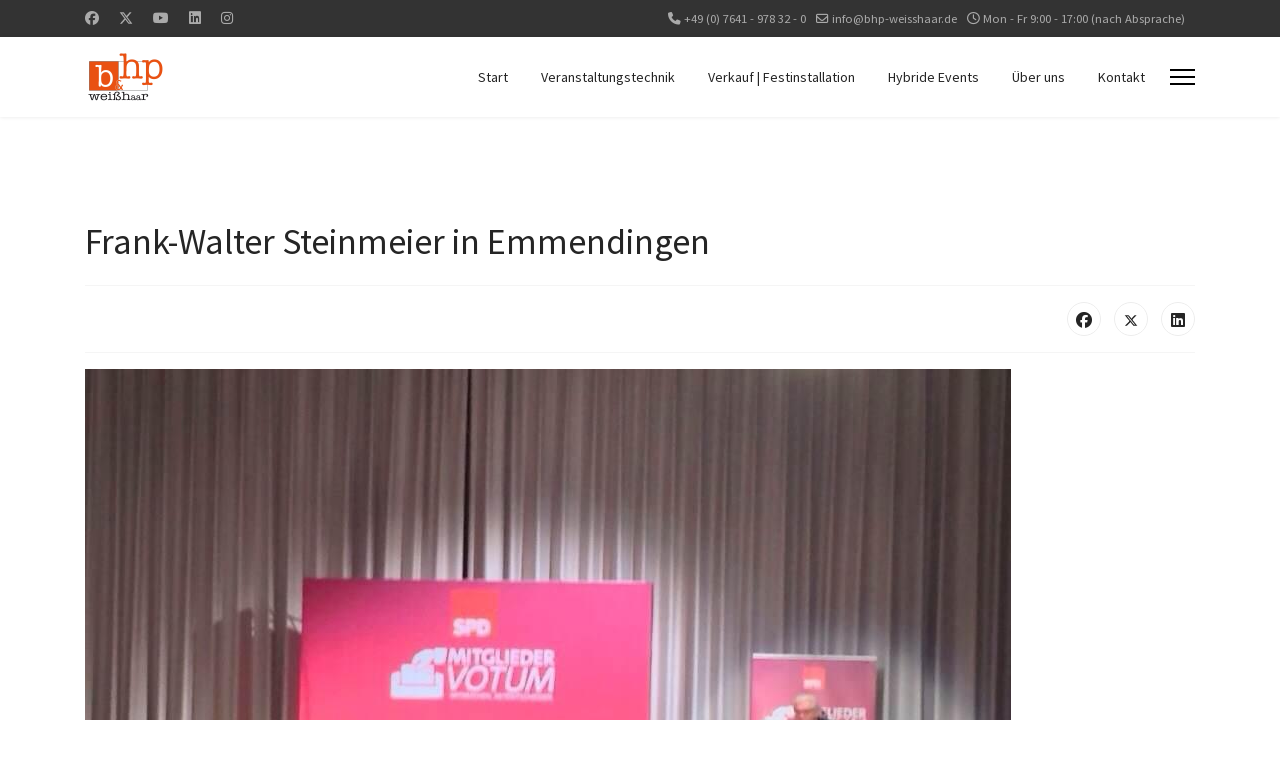

--- FILE ---
content_type: text/html; charset=utf-8
request_url: https://www.bhp-weisshaar.de/news/261-frank-walter-steinmeier-in-emmendingen.html
body_size: 11539
content:

<!doctype html>
<html lang="de-de" dir="ltr">
	<head>
		
		<meta name="viewport" content="width=device-width, initial-scale=1, shrink-to-fit=no">
		<meta charset="utf-8">
	<meta name="description" content="Frank-Walter Steinmeier in Emmendingen - ">
	<meta name="generator" content="Joomla! - Open Source Content Management">
	<title>Frank-Walter Steinmeier in Emmendingen</title>
	<link href="/images/favicon.png" rel="icon" type="image/png">
<link href="/media/vendor/joomla-custom-elements/css/joomla-alert.min.css?0.4.1" rel="stylesheet">
	<link href="/plugins/system/gdpr/assets/css/cookieconsent.min.css?4cba11" rel="stylesheet">
	<link href="/templates/shaper_helixultimate/css/bootstrap.min.css" rel="stylesheet">
	<link href="/plugins/system/helixultimate/assets/css/chosen.css" rel="stylesheet">
	<link href="/plugins/system/helixultimate/assets/css/system-j4.min.css" rel="stylesheet">
	<link href="/media/system/css/joomla-fontawesome.min.css?4cba11" rel="stylesheet">
	<link href="/templates/shaper_helixultimate/css/template.css" rel="stylesheet">
	<link href="/templates/shaper_helixultimate/css/presets/preset6.css" rel="stylesheet">
	<link href="/templates/shaper_helixultimate/css/custom.css" rel="stylesheet">
	<link href="/components/com_sppagebuilder/assets/css/dynamic-content.css?3e7e96fad5e237fb2d5a081c6cb11212" rel="stylesheet">
	<link href="/components/com_sppagebuilder/assets/css/font-awesome-6.min.css?3e7e96fad5e237fb2d5a081c6cb11212" rel="stylesheet">
	<link href="/components/com_sppagebuilder/assets/css/font-awesome-v4-shims.css?3e7e96fad5e237fb2d5a081c6cb11212" rel="stylesheet">
	<link href="/components/com_sppagebuilder/assets/css/animate.min.css?3e7e96fad5e237fb2d5a081c6cb11212" rel="stylesheet">
	<link href="/components/com_sppagebuilder/assets/css/sppagebuilder.css?3e7e96fad5e237fb2d5a081c6cb11212" rel="stylesheet">
	<link href="/components/com_sppagebuilder/assets/css/leaflet.css" rel="stylesheet">
	<link href="/components/com_sppagebuilder/assets/css/color-switcher.css?3e7e96fad5e237fb2d5a081c6cb11212" rel="stylesheet">
	<style>.cloaked_email span:before { content: attr(data-ep-a2e7a); } .cloaked_email span:after { content: attr(data-ep-b728a); } img.cloaked_email { display: inline-block !important; vertical-align: middle; border: 0; }</style>
	<style>div.cc-window.cc-floating{max-width:24em}@media(max-width: 639px){div.cc-window.cc-floating:not(.cc-center){max-width: none}}div.cc-window, span.cc-cookie-settings-toggler, span.cc-cookie-domains-toggler{font-size:16px}div.cc-revoke{font-size:16px}div.cc-settings-label,span.cc-cookie-settings-toggle{font-size:14px}div.cc-window.cc-banner{padding:1em 1.8em}div.cc-window.cc-floating{padding:2em 1.8em}input.cc-cookie-checkbox+span:before, input.cc-cookie-checkbox+span:after{border-radius:1px}div.cc-center,div.cc-floating,div.cc-checkbox-container,div.gdpr-fancybox-container div.fancybox-content,ul.cc-cookie-category-list li,fieldset.cc-service-list-title legend{border-radius:0px}div.cc-window a.cc-btn,span.cc-cookie-settings-toggle{border-radius:0px}</style>
	<style>element.style {
}
.d-inline-block {
    display: inline-block!important;
}
@media (min-width: 992px)
.d-lg-none {
    display: none!important;
}
.d-inline-block {
    display: inline-block!important;
}</style>
	<style>.logo-image {height:50px;}.logo-image-phone {height:50px;}</style>
	<style>@media(max-width: 992px) {.logo-image {height: 36px;}.logo-image-phone {height: 36px;}}</style>
	<style>@media(max-width: 576px) {.logo-image {height: 36px;}.logo-image-phone {height: 36px;}}</style>
	<style>#sp-bottom-unten{ background-color:#FFFFFF;color:#5E5D5D;padding:0px 0px 30px 0px; }</style>
	<style>#sp-bottom-unten a{color:#5E5D5D;}</style>
	<style>#sp-bottom-unten a:hover{color:#C4C4C4;}</style>
	<style>#sp-footer-unten{ background-color:#E75112;color:#FFFFFF;padding:30px 0px 0px 0px; }</style>
	<style>#sp-footer-unten a{color:#FFFFFF;}</style>
	<style>#sp-footer-unten a:hover{color:#C4C4C4;}</style>
	<style>@media(min-width: 1400px) {.sppb-row-container { max-width: 1320px; }}</style>
	<style>:root {--sppb-topbar-bg-color: #333333; --sppb-topbar-text-color: #AAAAAA; --sppb-header-bg-color: #FFFFFF; --sppb-logo-text-color: #E75112; --sppb-menu-text-color: #252525; --sppb-menu-text-hover-color: #B94312; --sppb-menu-text-active-color: #E75112; --sppb-menu-dropdown-bg-color: #FFFFFF; --sppb-menu-dropdown-text-color: #252525; --sppb-menu-dropdown-text-hover-color: #E75112; --sppb-menu-dropdown-text-active-color: #E75112; --sppb-text-color: #252525; --sppb-bg-color: #FFFFFF; --sppb-link-color: #E75112; --sppb-link-hover-color: #B94312; --sppb-footer-bg-color: #ffffff; --sppb-footer-text-color: #FFFFFF; --sppb-footer-link-color: #A2A2A2; --sppb-footer-link-hover-color: #FFFFFF}</style>
<script src="/media/vendor/jquery/js/jquery.min.js?3.7.1"></script>
	<script src="/media/vendor/jquery/js/jquery-noconflict.min.js?3.7.1"></script>
	<script src="/media/mod_menu/js/menu.min.js?4cba11" type="module"></script>
	<script type="application/json" class="joomla-script-options new">{"data":{"breakpoints":{"tablet":991,"mobile":480},"header":{"stickyOffset":"100"}},"joomla.jtext":{"ERROR":"Fehler","MESSAGE":"Nachricht","NOTICE":"Hinweis","WARNING":"Warnung","JCLOSE":"Schließen","JOK":"OK","JOPEN":"Öffnen"},"system.paths":{"root":"","rootFull":"https:\/\/www.bhp-weisshaar.de\/","base":"","baseFull":"https:\/\/www.bhp-weisshaar.de\/"},"csrf.token":"43461a4f754ae8e135f9ecd8eae66eef"}</script>
	<script src="/media/system/js/core.min.js?a3d8f8"></script>
	<script src="/media/vendor/bootstrap/js/alert.min.js?5.3.8" type="module"></script>
	<script src="/media/vendor/bootstrap/js/button.min.js?5.3.8" type="module"></script>
	<script src="/media/vendor/bootstrap/js/carousel.min.js?5.3.8" type="module"></script>
	<script src="/media/vendor/bootstrap/js/collapse.min.js?5.3.8" type="module"></script>
	<script src="/media/vendor/bootstrap/js/dropdown.min.js?5.3.8" type="module"></script>
	<script src="/media/vendor/bootstrap/js/modal.min.js?5.3.8" type="module"></script>
	<script src="/media/vendor/bootstrap/js/offcanvas.min.js?5.3.8" type="module"></script>
	<script src="/media/vendor/bootstrap/js/popover.min.js?5.3.8" type="module"></script>
	<script src="/media/vendor/bootstrap/js/scrollspy.min.js?5.3.8" type="module"></script>
	<script src="/media/vendor/bootstrap/js/tab.min.js?5.3.8" type="module"></script>
	<script src="/media/vendor/bootstrap/js/toast.min.js?5.3.8" type="module"></script>
	<script src="/media/system/js/showon.min.js?e51227" type="module"></script>
	<script src="/media/system/js/messages.min.js?9a4811" type="module"></script>
	<script src="/plugins/system/gdpr/assets/js/cookieconsent.min.js?4cba11" defer></script>
	<script src="/plugins/system/gdpr/assets/js/init.js?4cba11" defer></script>
	<script src="/plugins/system/helixultimate/assets/js/chosen.jquery.js"></script>
	<script src="/templates/shaper_helixultimate/js/main.js"></script>
	<script src="/components/com_sppagebuilder/assets/js/dynamic-content.js?3e7e96fad5e237fb2d5a081c6cb11212"></script>
	<script src="/components/com_sppagebuilder/assets/js/jquery.parallax.js?3e7e96fad5e237fb2d5a081c6cb11212"></script>
	<script src="/components/com_sppagebuilder/assets/js/sppagebuilder.js?3e7e96fad5e237fb2d5a081c6cb11212" defer></script>
	<script src="/components/com_sppagebuilder/assets/js/leaflet.js"></script>
	<script src="/components/com_sppagebuilder/assets/js/leaflet.provider.js"></script>
	<script src="/templates/shaper_helixultimate/js/lazysizes.min.js"></script>
	<script src="/components/com_sppagebuilder/assets/js/color-switcher.js?3e7e96fad5e237fb2d5a081c6cb11212"></script>
	<script>window.RegularLabs=window.RegularLabs||{};window.RegularLabs.EmailProtector=window.RegularLabs.EmailProtector||{unCloak:function(e,g){document.querySelectorAll("."+e).forEach(function(a){var f="",c="";a.className=a.className.replace(" "+e,"");a.querySelectorAll("span").forEach(function(d){for(name in d.dataset)0===name.indexOf("epA")&&(f+=d.dataset[name]),0===name.indexOf("epB")&&(c=d.dataset[name]+c)});if(c){var b=a.nextElementSibling;b&&"script"===b.tagName.toLowerCase()&&b.parentNode.removeChild(b);b=f+c;g?(a.parentNode.href="mailto:"+b,a.parentNode.removeChild(a)):a.innerHTML=b}})}};</script>
	<script type="application/ld+json">{"@context":"https://schema.org","@graph":[{"@type":"Organization","@id":"https://www.bhp-weisshaar.de/#/schema/Organization/base","name":"B&HP Weißhaar Veranstaltungstechnik","url":"https://www.bhp-weisshaar.de/"},{"@type":"WebSite","@id":"https://www.bhp-weisshaar.de/#/schema/WebSite/base","url":"https://www.bhp-weisshaar.de/","name":"B&HP Weißhaar Veranstaltungstechnik","publisher":{"@id":"https://www.bhp-weisshaar.de/#/schema/Organization/base"}},{"@type":"WebPage","@id":"https://www.bhp-weisshaar.de/#/schema/WebPage/base","url":"https://www.bhp-weisshaar.de/news/261-frank-walter-steinmeier-in-emmendingen.html","name":"Frank-Walter Steinmeier in Emmendingen","description":"Frank-Walter Steinmeier in Emmendingen - ","isPartOf":{"@id":"https://www.bhp-weisshaar.de/#/schema/WebSite/base"},"about":{"@id":"https://www.bhp-weisshaar.de/#/schema/Organization/base"},"inLanguage":"de-DE"},{"@type":"Article","@id":"https://www.bhp-weisshaar.de/#/schema/com_content/article/261","name":"Frank-Walter Steinmeier in Emmendingen","headline":"Frank-Walter Steinmeier in Emmendingen","inLanguage":"de-DE","isPartOf":{"@id":"https://www.bhp-weisshaar.de/#/schema/WebPage/base"}}]}</script>
	<script>var gdprConfigurationOptions = { complianceType: 'opt-in',
																			  cookieConsentLifetime: 365,
																			  cookieConsentSamesitePolicy: '',
																			  cookieConsentSecure: 0,
																			  cookieJoomlaSettings: 0,
																			  cookieConsentDomain: '',
																			  cookieConsentPath: '/',
																			  disableFirstReload: 0,
																	  		  blockJoomlaSessionCookie: 1,
																			  blockExternalCookiesDomains: 1,
																			  externalAdvancedBlockingModeCustomAttribute: '',
																			  allowedCookies: '_GRECAPTCHA',
																			  blockCookieDefine: 0,
																			  autoAcceptOnNextPage: 0,
																			  revokable: 1,
																			  lawByCountry: 0,
																			  checkboxLawByCountry: 0,
																			  blockPrivacyPolicy: 0,
																			  cacheGeolocationCountry: 1,
																			  countryAcceptReloadTimeout: 1000,
																			  usaCCPARegions: null,
																			  countryEnableReload: 1,
																			  customHasLawCountries: [""],
																			  dismissOnScroll: 0,
																			  dismissOnTimeout: 0,
																			  containerSelector: 'body',
																			  hideOnMobileDevices: 0,
																			  autoFloatingOnMobile: 0,
																			  autoFloatingOnMobileThreshold: 1024,
																			  autoRedirectOnDecline: 0,
																			  autoRedirectOnDeclineLink: '',
																			  showReloadMsg: 0,
																			  showReloadMsgText: 'Applying preferences and reloading the page...',
																			  showConsentID: 0,
																			  defaultClosedToolbar: 0,
																			  toolbarLayout: 'basic',
																			  toolbarTheme: 'block',
																			  toolbarButtonsTheme: 'allow_first',
																			  revocableToolbarTheme: 'basic',
																			  toolbarPosition: 'bottom-right',
																			  toolbarCenterTheme: 'compact',
																			  revokePosition: 'revoke-top',
																			  toolbarPositionmentType: 1,
																			  positionCenterSimpleBackdrop: 0,
																			  positionCenterBlurEffect: 1,
																			  positionCenterBlurEffectAlwaysFirstVisit: 0,
																			  preventPageScrolling: 0,
																			  popupEffect: 'fade',
																			  popupBackground: '#99918e',
																			  popupText: '#ffffff',
																			  popupLink: '#ffffff',
																			  buttonBackground: '#ffffff',
																			  buttonBorder: '#ffffff',
																			  buttonText: '#000000',
																			  highlightOpacity: '100',
																			  highlightBackground: '#333333',
																			  highlightBorder: '#ffffff',
																			  highlightText: '#ffffff',
																			  highlightDismissBackground: '#333333',
																		  	  highlightDismissBorder: '#ffffff',
																		 	  highlightDismissText: '#ffffff',
																			  autocenterRevokableButton: 0,
																			  hideRevokableButton: 0,
																			  hideRevokableButtonOnscroll: 0,
																			  customRevokableButton: 0,
																			  customRevokableButtonAction: 0,
																			  headerText: '<p>Auf dieser Seite verwendete Cookies!</p>',
																			  messageText: 'Diese Webseite verwendet Cookies, um Ihnen eine best mögliche Benutzererfahrung zu bieten. Bei Ablehnung erscheint die Seite teilweise mit anderen Schriften und Funktionen können teilweise eingeschränkt sein.',
																			  denyMessageEnabled: 0, 
																			  denyMessage: 'Sie haben Cookies abgelehnt. Für die beste Benutzererfahrung und um alles korrekt zu sehen, sollten Sie die Cookies aktivieren.',
																			  placeholderBlockedResources: 1, 
																			  placeholderBlockedResourcesAction: 'accept',
																	  		  placeholderBlockedResourcesText: 'Sie müssen Cookies akzeptieren und die Seite neu laden, um diesen Inhalt korrekt zu sehen.',
																			  placeholderIndividualBlockedResourcesText: 'You must accept cookies from {domain} and reload the page to view this content',
																			  placeholderIndividualBlockedResourcesAction: 0,
																			  placeholderOnpageUnlock: 0,
																			  scriptsOnpageUnlock: 0,
																			  autoDetectYoutubePoster: 0,
																			  autoDetectYoutubePosterApikey: 'AIzaSyAV_WIyYrUkFV1H8OKFYG8wIK8wVH9c82U',
																			  dismissText: 'Verstanden!',
																			  allowText: 'Cookies erlauben',
																			  denyText: 'Ablehnen',
																			  cookiePolicyLinkText: 'Datenschutzerklärung',
																			  cookiePolicyLink: 'https://www.bhp-weisshaar.de/datenschutzerklaerung-2.html',
																			  cookiePolicyRevocableTabText: 'Cookie Einstellungen',
																			  cookiePolicyRevocableTabIcon: 'text',
																			  cookiePolicyRevocableTabIconCustom: '',
																			  privacyPolicyLinkText: '',
																			  privacyPolicyLink: 'javascript:void(0)',
																			  googleCMPTemplate: 0,
																			  enableGdprBulkConsent: 0,
																			  displayBulkConsentDomains: 0,
																			  bulkConsentDomains: [""],
																			  enableCustomScriptExecGeneric: 0,
																			  customScriptExecGeneric: '',
																			  categoriesCheckboxTemplate: 'cc-checkboxes-light',
																			  toggleCookieSettings: 1,
																			  toggleCookieSettingsLinkedView: 0,
																			  toggleCookieSettingsButtonsArea: 0,
 																			  toggleCookieSettingsLinkedViewSefLink: '/component/gdpr/',
																	  		  toggleCookieSettingsText: '<span class="cc-cookie-settings-toggle">Einstellungen <span class="cc-cookie-settings-toggler">&#x25EE</span></span>',
																			  toggleCookieSettingsButtonBackground: '#333333',
																			  toggleCookieSettingsButtonBorder: '#ffffff',
																			  toggleCookieSettingsButtonText: '#ffffff',
																			  showLinks: 1,
																			  blankLinks: '_blank',
																			  autoOpenPrivacyPolicy: 0,
																			  openAlwaysDeclined: 0,
																			  cookieSettingsLabel: 'Cookie settings:',
															  				  cookieSettingsDesc: 'Choose which kind of cookies you want to disable by clicking on the checkboxes. Click on a category name for more informations about used cookies.',
																			  cookieCategory1Enable: 0,
																			  cookieCategory1Name: 'Necessary',
																			  cookieCategory1Locked: 0,
																			  cookieCategory2Enable: 0,
																			  cookieCategory2Name: 'Preferences',
																			  cookieCategory2Locked: 0,
																			  cookieCategory3Enable: 0,
																			  cookieCategory3Name: 'Statistics',
																			  cookieCategory3Locked: 0,
																			  cookieCategory4Enable: 0,
																			  cookieCategory4Name: 'Marketing',
																			  cookieCategory4Locked: 0,
																			  cookieCategoriesDescriptions: {},
																			  alwaysReloadAfterCategoriesChange: 1,
																			  preserveLockedCategories: 0,
																			  declineButtonBehavior: 'hard',
																			  blockCheckedCategoriesByDefault: 0,
																			  reloadOnfirstDeclineall: 1,
																			  trackExistingCheckboxSelectors: '',
															  		  		  trackExistingCheckboxConsentLogsFormfields: 'name,email,subject,message',
																			  allowallShowbutton: 0,
																			  allowallText: 'Allow all cookies',
																			  allowallButtonBackground: '#ffffff',
																			  allowallButtonBorder: '#ffffff',
																			  allowallButtonText: '#000000',
																			  allowallButtonTimingAjax: 'fast',
																			  includeAcceptButton: 0,
																			  includeDenyButton: 0,
																			  trackConsentDate: 0,
																			  execCustomScriptsOnce: 1,
																			  optoutIndividualResources: 1,
																			  blockIndividualResourcesServerside: 0,
																			  disableSwitchersOptoutCategory: 0,
																			  autoAcceptCategories: 0,
																			  allowallIndividualResources: 1,
																			  blockLocalStorage: 0,
																			  blockSessionStorage: 0,
																			  externalAdvancedBlockingModeTags: 'iframe,script,img,source,link',
																			  enableCustomScriptExecCategory1: 0,
																			  customScriptExecCategory1: '',
																			  enableCustomScriptExecCategory2: 0,
																			  customScriptExecCategory2: '',
																			  enableCustomScriptExecCategory3: 0,
																			  customScriptExecCategory3: '',
																			  enableCustomScriptExecCategory4: 0,
																			  customScriptExecCategory4: '',
																			  enableCustomDeclineScriptExecCategory1: 0,
																			  customScriptDeclineExecCategory1: '',
																			  enableCustomDeclineScriptExecCategory2: 0,
																			  customScriptDeclineExecCategory2: '',
																			  enableCustomDeclineScriptExecCategory3: 0,
																			  customScriptDeclineExecCategory3: '',
																			  enableCustomDeclineScriptExecCategory4: 0,
																			  customScriptDeclineExecCategory4: '',
																			  enableCMPPreferences: 0,
																			  enableGTMEventsPreferences: 0,
																			  enableCMPStatistics: 0,
																			  enableGTMEventsStatistics: 0,
																			  enableCMPAds: 0,
																			  enableUETAds: 0,
																			  enableGTMEventsAds: 0,
																			  enableClarityAnalytics: 0,
                                                                              enableClarityAds: 0,
																			  debugMode: 0
																		};var gdpr_ajax_livesite='https://www.bhp-weisshaar.de/';var gdpr_enable_log_cookie_consent=1;</script>
	<script>
			document.addEventListener('DOMContentLoaded',function(){
				var iframe = document.getElementsByClassName('ja-socialfeed-video-iframe');
				for(var i = 0; i < iframe.length; i++) {
				iframe[i].style.maxWidth = '100%';
				var w = iframe[i].getAttribute('width');
				var h = iframe[i].getAttribute('height');
				var width = iframe[i].clientWidth;
				var height = (width * h) / w;
				iframe[i].setAttribute('height', height);
				}
			});
		</script>
	<script>
			function jaGetSocialFeed() {
				var jaSocialFeedReq = new Request({method: 'get', url: 'https://www.bhp-weisshaar.de/?jasocial_feed_cron=1'}).send();
			}
			jQuery(window).on('load', function() {
				setTimeout('jaGetSocialFeed()', 1000);
			});
			</script>
	<script>template="shaper_helixultimate";</script>
	<script>
				document.addEventListener("DOMContentLoaded", () =>{
					window.htmlAddContent = window?.htmlAddContent || "";
					if (window.htmlAddContent) {
        				document.body.insertAdjacentHTML("beforeend", window.htmlAddContent);
					}
				});
			</script>
	<script>
			const initColorMode = () => {
				const colorVariableData = [];
				const sppbColorVariablePrefix = "--sppb";
				let activeColorMode = localStorage.getItem("sppbActiveColorMode") || "";
				activeColorMode = "";
				const modes = [];

				if(!modes?.includes(activeColorMode)) {
					activeColorMode = "";
					localStorage.setItem("sppbActiveColorMode", activeColorMode);
				}

				document?.body?.setAttribute("data-sppb-color-mode", activeColorMode);

				if (!localStorage.getItem("sppbActiveColorMode")) {
					localStorage.setItem("sppbActiveColorMode", activeColorMode);
				}

				if (window.sppbColorVariables) {
					const colorVariables = typeof(window.sppbColorVariables) === "string" ? JSON.parse(window.sppbColorVariables) : window.sppbColorVariables;

					for (const colorVariable of colorVariables) {
						const { path, value } = colorVariable;
						const variable = String(path[0]).trim().toLowerCase().replaceAll(" ", "-");
						const mode = path[1];
						const variableName = `${sppbColorVariablePrefix}-${variable}`;

						if (activeColorMode === mode) {
							colorVariableData.push(`${variableName}: ${value}`);
						}
					}

					document.documentElement.style.cssText += colorVariableData.join(";");
				}
			};

			window.sppbColorVariables = [];
			
			initColorMode();

			document.addEventListener("DOMContentLoaded", initColorMode);
		</script>
<link href="/templates/shaper_helixultimate/css/override.css" rel="stylesheet" />

<!-- Google tag (gtag.js) -->
<script async src="https://www.1a3c9a8ebcc58dac607cdcc47329d03d-gdprlock/gtag/js?id=G-EKRSWKVS05">
</script>
<script>
  window.dataLayer = window.dataLayer || [];
  function gtag(){dataLayer.push(arguments);}
  gtag('js', new Date());

  gtag('config', 'G-EKRSWKVS05');
</script>
			</head>
	<body class="site helix-ultimate hu com_content com-content view-article layout-blog task-none itemid-775 de-de ltr sticky-header layout-fluid offcanvas-init offcanvs-position-right">

		
		
		<div class="body-wrapper">
			<div class="body-innerwrapper">
				
	<div class="sticky-header-placeholder"></div>

<div id="sp-top-bar">
	<div class="container">
		<div class="container-inner">
			<div class="row">
				<div id="sp-top1" class="col-lg-6">
					<div class="sp-column text-center text-lg-start">
													<ul class="social-icons"><li class="social-icon-facebook"><a target="_blank" rel="noopener noreferrer" href="https://www.2343ec78a04c6ea9d80806345d31fd78-gdprlock/BHPWeisshaar" aria-label="Facebook"><span class="fab fa-facebook" aria-hidden="true"></span></a></li><li class="social-icon-twitter"><a target="_blank" rel="noopener noreferrer" href="https://7905d1c4e12c54933a44d19fcd5f9356-gdprlock/bhpweisshaar" aria-label="Twitter"><svg xmlns="http://www.w3.org/2000/svg" viewBox="0 0 512 512" fill="currentColor" style="width: 13.56px;position: relative;top: -1.5px;"><path d="M389.2 48h70.6L305.6 224.2 487 464H345L233.7 318.6 106.5 464H35.8L200.7 275.5 26.8 48H172.4L272.9 180.9 389.2 48zM364.4 421.8h39.1L151.1 88h-42L364.4 421.8z"/></svg></a></li><li class="social-icon-youtube"><a target="_blank" rel="noopener noreferrer" href="https://www.14dd5266c70789bdc806364df4586335-gdprlock/channel/UCTpItyMMi_hTE7NCAWRCzgw" aria-label="Youtube"><span class="fab fa-youtube" aria-hidden="true"></span></a></li><li class="social-icon-linkedin"><a target="_blank" rel="noopener noreferrer" href="https://www.f54db463750940e0e7f7630fe327845e-gdprlock/company/bhp-weisshaar/" aria-label="Linkedin"><span class="fab fa-linkedin" aria-hidden="true"></span></a></li><li class="social-icon-instagram"><a target="_blank" rel="noopener noreferrer" href="https://www.8dc6460bbbb088757ed67ed8fb316b1b-gdprlock/bhp_weisshaar/" aria-label="Instagram"><span class="fab fa-instagram" aria-hidden="true"></span></a></li></ul>						
												
					</div>
				</div>

				<div id="sp-top2" class="col-lg-6">
					<div class="sp-column text-center text-lg-end">
						
													<ul class="sp-contact-info"><li class="sp-contact-phone"><span class="fas fa-phone" aria-hidden="true"></span> <a href="tel:+4907641978320">+49 (0) 7641 - 978 32 - 0</a></li><li class="sp-contact-email"><span class="far fa-envelope" aria-hidden="true"></span> <!-- Diese E-Mail Adresse ist vor Spambots geschützt. --><a href="javascript:/* Diese E-Mail Adresse ist vor Spambots gesch&uuml;tzt.*/"><span class="cloaked_email ep_769948e8"><span data-ep-b728a="e" data-ep-a2e7a="&#105;n&#102;&#111;"><span data-ep-b728a="a&#114;&#46;&#100;" data-ep-a2e7a="&#64;&#98;&#104;p"><span data-ep-b728a="&#115;&#115;&#104;&#97;" data-ep-a2e7a="&#45;&#119;&#101;&#105;"></span></span></span></span><script>RegularLabs.EmailProtector.unCloak("ep_769948e8");</script><span class="cloaked_email ep_66b0d5d6" style="display:none;"><span data-ep-a2e7a="i&#110;f&#111;" data-ep-b728a="e"><span data-ep-b728a="ar.&#100;" data-ep-a2e7a="&#64;&#98;hp"><span data-ep-a2e7a="&#45;&#119;&#101;&#105;" data-ep-b728a="&#115;&#115;&#104;&#97;"></span></span></span></span></a><script>RegularLabs.EmailProtector.unCloak("ep_66b0d5d6", true);</script></li><li class="sp-contact-time"><span class="far fa-clock" aria-hidden="true"></span> Mon - Fr   9:00 - 17:00 (nach Absprache)</li></ul>												
					</div>
				</div>
			</div>
		</div>
	</div>
</div>

<header id="sp-header">
	<div class="container">
		<div class="container-inner">
			<div class="row align-items-center">

				<!-- Left toggler if left/offcanvas -->
				
				<!-- Logo -->
				<div id="sp-logo" class="col-auto">
					<div class="sp-column">
						<div class="logo"><a href="/">
				<img class="logo-image  lazyload"
					data-srcset='https://www.bhp-weisshaar.de/images/logo-bhp-h50b.png 1x, https://www.bhp-weisshaar.de/images/2008_Logo_BHP.jpg 2x'
					data-src='https://www.bhp-weisshaar.de/images/logo-bhp-h50b.png'
					height='50'
					alt='B&amp;HP Weißhaar Veranstaltungstechnik'
				 data-size="auto" />
				</a></div>						
					</div>
				</div>

				<!-- Menu -->
				<div id="sp-menu" class="col-auto flex-auto">
					<div class="sp-column d-flex justify-content-end align-items-center">
						<nav class="sp-megamenu-wrapper d-flex" role="navigation" aria-label="navigation"><ul class="sp-megamenu-parent menu-animation-fade d-none d-lg-block"><li class="sp-menu-item sp-has-child"><a   href="https://www.bhp-weisshaar.de/"  >Start</a><div class="sp-dropdown sp-dropdown-main sp-menu-right" style="width: 250px;"><div class="sp-dropdown-inner"><ul class="sp-dropdown-items"><li class="sp-menu-item"><a   href="/#Video"  >behind the scenes</a></li><li class="sp-menu-item"><a   href="/#KundenstimmenStart"  >Kundenstimmen</a></li><li class="sp-menu-item"><a   href="/#WarumWir"  >Warum wir</a></li><li class="sp-menu-item"><a   href="/#Kuenstler"  >kleine Künstlerschau</a></li></ul></div></div></li><li class="sp-menu-item sp-has-child"><a   href="/veranstaltungstechnik.html"  >Veranstaltungstechnik</a><div class="sp-dropdown sp-dropdown-main sp-menu-right" style="width: 250px;"><div class="sp-dropdown-inner"><ul class="sp-dropdown-items"><li class="sp-menu-item"><a   href="/veranstaltungstechnik.html/#LED"  >LED Systeme</a></li><li class="sp-menu-item"><a   href="/veranstaltungstechnik.html#Tontechnik"  >Tontechnik</a></li><li class="sp-menu-item"><a   href="/veranstaltungstechnik.html#Video"  >Video- und Medientechnik</a></li><li class="sp-menu-item"><a   href="/veranstaltungstechnik.html#Buehnen"  >mobile Bühnen</a></li><li class="sp-menu-item"><a   href="/veranstaltungstechnik.html#Rigging"  >Rigging</a></li><li class="sp-menu-item"><a   href="/veranstaltungstechnik.html#Dry"  >Dry-Hire</a></li><li class="sp-menu-item"><a   href="/veranstaltungstechnik.html#Konferenztechnik"  >Konferenztechnik</a></li><li class="sp-menu-item"><a   href="/veranstaltungstechnik.html#Vermietung"  >Vermietung</a></li><li class="sp-menu-item"><a   href="/veranstaltungstechnik.html#Full"  >Full-Service</a></li></ul></div></div></li><li class="sp-menu-item sp-has-child"><a   href="https://www.bhp-weisshaar.de/verkauf-festinstallation-service.html"  >Verkauf | Festinstallation</a><div class="sp-dropdown sp-dropdown-main sp-menu-right" style="width: 250px;"><div class="sp-dropdown-inner"><ul class="sp-dropdown-items"><li class="sp-menu-item"><a   href="/verkauf-festinstallation-service.html#Informationen"  >Informationen</a></li><li class="sp-menu-item"><a   href="/verkauf-festinstallation-service.html#Festinstallation"  >Festinstallation</a></li><li class="sp-menu-item"><a   href="/verkauf-festinstallation-service.html#Service"  >Service</a></li><li class="sp-menu-item"><a   href="/verkauf-festinstallation-service.html#Verkauf"  >Verkauf</a></li></ul></div></div></li><li class="sp-menu-item sp-has-child"><a   href="/hybride-events.html"  >Hybride Events</a><div class="sp-dropdown sp-dropdown-main sp-menu-right" style="width: 250px;"><div class="sp-dropdown-inner"><ul class="sp-dropdown-items"><li class="sp-menu-item"><a   href="/hybride-events.html#DigitaleEvents"  >Statement</a></li><li class="sp-menu-item"><a   href="/hybride-events.html#BeispieleFuerEvents"  >Welche Events?</a></li><li class="sp-menu-item"><a   href="/hybride-events.html#hybrideevents"  >Hybride Events</a></li><li class="sp-menu-item"><a   href="/hybride-events.html#KundenstimmenDigitaleEvents"  >Kundenstimmen</a></li><li class="sp-menu-item"><a   href="/hybride-events.html#FuehlenSieSichAufgehoben"  >Infos</a></li><li class="sp-menu-item"><a   href="/hybride-events.html#WasAllesMoeglichIst"  >Möglichkeiten</a></li><li class="sp-menu-item"><a   href="/hybride-events.html#Livestreaming"  >Livestreaming</a></li><li class="sp-menu-item"><a   href="/hybride-events.html#consulting"  >Consulting</a></li><li class="sp-menu-item"><a   href="/hybride-events.html#zeigtsichtv"  >zeigtsich.tv</a></li><li class="sp-menu-item"><a   href="/hybride-events.html#Image"  >Imagefilme</a></li></ul></div></div></li><li class="sp-menu-item sp-has-child"><a   href="/ueber-uns.html"  >Über uns</a><div class="sp-dropdown sp-dropdown-main sp-menu-right" style="width: 250px;"><div class="sp-dropdown-inner"><ul class="sp-dropdown-items"><li class="sp-menu-item"><a   href="/ueber-uns.html#anders"  >Was uns unterscheidet</a></li><li class="sp-menu-item"><a   href="/ueber-uns.html#StimmenUeberUns"  >Stimmen über uns</a></li><li class="sp-menu-item"><a   href="/ueber-uns.html#Team"  >Team - Kontakte</a></li><li class="sp-menu-item"><a   href="/ueber-uns.html#News"  >News</a></li><li class="sp-menu-item"><a   href="/ueber-uns.html#Jobs"  >Jobs</a></li></ul></div></div></li><li class="sp-menu-item"><a   href="/kontakt.html"  >Kontakt</a></li></ul></nav>						

						<!-- Related Modules -->
						<div class="d-none d-lg-flex header-modules align-items-center">
							
													</div>

						<!-- Right toggler  -->
													
  <a id="offcanvas-toggler"
     class="offcanvas-toggler-secondary offcanvas-toggler-right d-flex align-items-center"
     href="#"
     aria-label="Menu"
     title="Menu">
     <div class="burger-icon"><span></span><span></span><span></span></div>
  </a>											</div>
				</div>
			</div>
		</div>
	</div>
</header>
				<main id="sp-main">
					
<section id="sp-section-1" >

				
	
<div class="row">
	<div id="sp-title" class="col-lg-12 "><div class="sp-column "></div></div></div>
				
	</section>

<section id="sp-main-body" >

										<div class="container">
					<div class="container-inner">
						
	
<div class="row">
	
<div id="sp-component" class="col-lg-12 ">
	<div class="sp-column ">
		<div id="system-message-container" aria-live="polite"></div>


		
		<div class="article-details " itemscope itemtype="https://schema.org/Article">
    <meta itemprop="inLanguage" content="de-DE">

    
    
    
    
            <div class="article-header">
                            <h1 itemprop="headline">
                    Frank-Walter Steinmeier in Emmendingen                </h1>
            
            
            
                    </div>
    
    <div class="article-can-edit d-flex flex-wrap justify-content-between">
                
            </div>

    
        
                
    
        
        
                    <div class="article-ratings-social-share d-flex justify-content-end">
                <div class="me-auto align-self-center">
                                    </div>
                <div class="social-share-block">
                    <div class="article-social-share">
	<div class="social-share-icon">
		<ul>
											<li>
					<a class="facebook" onClick="window.open('https://www.2343ec78a04c6ea9d80806345d31fd78-gdprlock/sharer.php?u=https://www.bhp-weisshaar.de/news/261-frank-walter-steinmeier-in-emmendingen.html','Facebook','width=600,height=300,left='+(screen.availWidth/2-300)+',top='+(screen.availHeight/2-150)+''); return false;" href="https://www.2343ec78a04c6ea9d80806345d31fd78-gdprlock/sharer.php?u=https://www.bhp-weisshaar.de/news/261-frank-walter-steinmeier-in-emmendingen.html" title="Facebook">
						<span class="fab fa-facebook" aria-hidden="true"></span>
					</a>
				</li>
																											<li>
					<a class="twitter" title="X (formerly Twitter)" onClick="window.open('https://7905d1c4e12c54933a44d19fcd5f9356-gdprlock/share?url=https://www.bhp-weisshaar.de/news/261-frank-walter-steinmeier-in-emmendingen.html&amp;text=Frank-Walter%20Steinmeier%20in%20Emmendingen','Twitter share','width=600,height=300,left='+(screen.availWidth/2-300)+',top='+(screen.availHeight/2-150)+''); return false;" href="https://7905d1c4e12c54933a44d19fcd5f9356-gdprlock/share?url=https://www.bhp-weisshaar.de/news/261-frank-walter-steinmeier-in-emmendingen.html&amp;text=Frank-Walter%20Steinmeier%20in%20Emmendingen">
					<svg xmlns="http://www.w3.org/2000/svg" viewBox="0 0 512 512" fill="currentColor" style="width: 13.56px;position: relative;top: -1.5px;"><path d="M389.2 48h70.6L305.6 224.2 487 464H345L233.7 318.6 106.5 464H35.8L200.7 275.5 26.8 48H172.4L272.9 180.9 389.2 48zM364.4 421.8h39.1L151.1 88h-42L364.4 421.8z"/></svg>
					</a>
				</li>
																												<li>
						<a class="linkedin" title="LinkedIn" onClick="window.open('https://www.f54db463750940e0e7f7630fe327845e-gdprlock/shareArticle?mini=true&url=https://www.bhp-weisshaar.de/news/261-frank-walter-steinmeier-in-emmendingen.html','Linkedin','width=585,height=666,left='+(screen.availWidth/2-292)+',top='+(screen.availHeight/2-333)+''); return false;" href="https://www.f54db463750940e0e7f7630fe327845e-gdprlock/shareArticle?mini=true&url=https://www.bhp-weisshaar.de/news/261-frank-walter-steinmeier-in-emmendingen.html" >
							<span class="fab fa-linkedin" aria-hidden="true"></span>
						</a>
					</li>
										</ul>
		</div>
	</div>
                </div>
            </div>
        
        <div itemprop="articleBody">
            <img data-src="http://bhp-weisshaar.de/images/postbyemail/photo93.jpg" border="0" alt=""  class="lazyload" />         </div>

        
        
        
    

        
    

   
                </div>

			</div>
</div>
</div>
											</div>
				</div>
						
	</section>

<section id="sp-bottom-unten" >

						<div class="container">
				<div class="container-inner">
			
	
<div class="row">
	<div id="sp-bottom1" class="col-sm-col-sm-6 col-lg-3 "><div class="sp-column "><div class="sp-module "><div class="sp-module-content"><ul class="mod-menu mod-list menu">
<li class="item-775 current active"><a href="/news.html" aria-current="page">News</a></li><li class="item-788"><a href="/sitemap-bhp.html?view=html&amp;id=1" >Sitemap</a></li><li class="item-789"><a href="/impressum-top-2.html" >Impressum</a></li><li class="item-790"><a href="/datenschutzerklaerung-2.html" >Datenschutzerklärung</a></li><li class="item-1265"><a href="/katalog/BundHP-Weisshaar-Mietkatalog.pdf" target="_blank" rel="noopener noreferrer">Mietkatalog</a></li><li class="item-1984"><a href="/materialliste.html" >Materialliste</a></li><li class="item-1985"><a href="/zeigtsich-tv.html" >zeigtsich.tv</a></li></ul>
</div></div></div></div><div id="sp-bottom2" class="col-sm-col-sm-6 col-lg-3 "><div class="sp-column "><div class="sp-module "><div class="sp-module-content"><ul class="mod-menu mod-list menu">
<li class="item-1037"><a href="/agb-b2b-2.html" >AGB Dienst- &amp; Werkleistungen (B2B)</a></li><li class="item-1038"><a href="/agb-vermietung-b2b-2.html" >AGB Vermietung (B2B)</a></li><li class="item-1039"><a href="/agb-verkauf-b2c-b2b.html" >AGB Verkauf (B2C &amp; B2B)</a></li><li class="item-1036"><a href="/agb-3.html" >AGB Dienst- und Werkleistungen (B2C) - Endkunden</a></li><li class="item-1041"><a href="/agb-vermietung-b2c-3.html" >AGB Vermietung (B2C)</a></li></ul>
</div></div></div></div><div id="sp-bottom3" class="col-lg-6 "><div class="sp-column "><div class="sp-module "><div class="sp-module-content">
<div id="mod-custom255" class="mod-custom custom">
    <p>&nbsp;</p>
<p>&nbsp;</p>
<p>&nbsp;</p>
<p>&nbsp;</p>
<p><img style="float: right;" data-src="https://www.bhp-weisshaar.de/images/IHK_LO_AUSBILD_klein.png" alt="" width="139" height="93"  class="lazyload" /></p></div>
</div></div></div></div></div>
							</div>
			</div>
			
	</section>

<section id="sp-footer-unten" >

						<div class="container">
				<div class="container-inner">
			
	
<div class="row">
	<div id="sp-footer1" class="col-lg-6 "><div class="sp-column "><div class="sp-module "><h3 class="sp-module-title">So finden Sie uns:</h3><div class="sp-module-content">
<div id="mod-custom252" class="mod-custom custom">
    <p><a name="Kontakt"></a>B&amp;HP Weißhaar GmbH - Veranstaltungstechnik</p>
<table>
<tbody>
<tr>
<td>Freiburger Str. 9/1 <br>79312 Emmendingen</td>
<td> </td>
</tr>
<tr>
<td><br>Tel +49(0)7641 / 97832 - 0<br>Fax +49(0)7641 / 97832 - 99        </td>
<td> info [AT] bhp-weisshaar [PUNKT] de</td>
</tr>
</tbody>
</table></div>
</div></div></div></div><div id="sp-footer2" class="col-lg-6 "><div class="sp-column "><div class="sp-module "><div class="sp-module-content"><div class="mod-sppagebuilder  sp-page-builder" data-module_id="286">
	<div class="page-content">
		<section id="section-id-1576055721316" class="sppb-section" ><div class="sppb-row-container"><div class="sppb-row"><div class="sppb-col-md-12  " id="column-wrap-id-1576055721315"><div id="column-id-1576055721315" class="sppb-column " ><div class="sppb-column-addons"><div id="sppb-addon-wrapper-1576055721319" class="sppb-addon-wrapper  addon-root-openstreetmap"><div id="sppb-addon-1576055721319" class="clearfix  "     ><div class="sppb-addon-openstreetmap-wrapper"><div class="sppb-addon-content"><div id="sppb-addon-osm-1576055721319" class="sppb-addon-openstreetmap " data-location='[{"address":"B&HP Wei\u00dfhaar GbR\nDer Eingang befindet sich beim gro\u00dfen Tor.","latitude":"48.11059","longitude":"7.85475","custom_icon":""}]' data-mapstyle="OpenStreetMap.Mapnik" data-mapzoom="17" data-mousescroll="1" data-dragging="1" data-zoomcontrol="1" data-attribution="0"></div></div></div><style type="text/css">#sppb-addon-1576055721319{
box-shadow: 0 0 0 0 #ffffff;
}#sppb-addon-1576055721319{
border-radius: 0px;
}
@media (max-width: 1199.98px) {#sppb-addon-1576055721319{}}
@media (max-width: 991.98px) {#sppb-addon-1576055721319{}}
@media (max-width: 767.98px) {#sppb-addon-1576055721319{}}
@media (max-width: 575.98px) {#sppb-addon-1576055721319{}}#sppb-addon-wrapper-1576055721319{
margin-top: 0px;
margin-right: 0px;
margin-bottom: 30px;
margin-left: 0px;
}
@media (max-width: 1199.98px) {#sppb-addon-wrapper-1576055721319{margin-top: 0px;
margin-right: 0px;
margin-bottom: 20px;
margin-left: 0px;}}
@media (max-width: 991.98px) {#sppb-addon-wrapper-1576055721319{margin-top: 0px;
margin-right: 0px;
margin-bottom: 20px;
margin-left: 0px;}}
@media (max-width: 767.98px) {#sppb-addon-wrapper-1576055721319{margin-top: 0px;
margin-right: 0px;
margin-bottom: 10px;
margin-left: 0px;}}
@media (max-width: 575.98px) {#sppb-addon-wrapper-1576055721319{margin-top: 0px;
margin-right: 0px;
margin-bottom: 10px;
margin-left: 0px;}}#sppb-addon-1576055721319 .sppb-addon-title{
}</style><style type="text/css">#sppb-addon-1576055721319 .sppb-addon-openstreetmap{
height: 240px;
}
@media (max-width: 1199.98px) {#sppb-addon-1576055721319 .sppb-addon-openstreetmap{}}
@media (max-width: 991.98px) {#sppb-addon-1576055721319 .sppb-addon-openstreetmap{}}
@media (max-width: 767.98px) {#sppb-addon-1576055721319 .sppb-addon-openstreetmap{}}
@media (max-width: 575.98px) {#sppb-addon-1576055721319 .sppb-addon-openstreetmap{}}</style></div></div></div></div></div></div></div></section><style type="text/css">.sp-page-builder .page-content #section-id-1576055721316{padding-top:0px;padding-right:0px;padding-bottom:0px;padding-left:0px;margin-top:0px;margin-right:0px;margin-bottom:0px;margin-left:0px;}#column-id-1576055721315{border-radius:0px;}#column-wrap-id-1576055721315{max-width:100%;flex-basis:100%;}@media (max-width:1199.98px) {#column-wrap-id-1576055721315{max-width:100%;flex-basis:100%;}}@media (max-width:991.98px) {#column-wrap-id-1576055721315{max-width:100%;flex-basis:100%;}}@media (max-width:767.98px) {#column-wrap-id-1576055721315{max-width:100%;flex-basis:100%;}}@media (max-width:575.98px) {#column-wrap-id-1576055721315{max-width:100%;flex-basis:100%;}}#column-id-1576055721315 .sppb-column-overlay{border-radius:0px;}</style>	</div>
</div></div></div></div></div></div>
							</div>
			</div>
			
	</section>
				</main>
			</div>
		</div>

		<!-- Off Canvas Menu -->
		<div class="offcanvas-overlay"></div>
		<!-- Rendering the offcanvas style -->
		<!-- If canvas style selected then render the style -->
		<!-- otherwise (for old templates) attach the offcanvas module position -->
					<div class="offcanvas-menu border-menu " tabindex="-1" inert>
	<div class="d-flex align-items-center justify-content-between p-3 pt-4">
				<a href="#" class="close-offcanvas" role="button" aria-label="Close Off-canvas">
			<div class="burger-icon" aria-hidden="true">
				<span></span>
				<span></span>
				<span></span>
			</div>
		</a>
	</div>
	<div class="offcanvas-inner">
		<div class="d-flex header-modules mb-3">
			
					</div>
		
					<div class="sp-module "><div class="sp-module-content"><ul class="mod-menu mod-list menu nav-pills">
<li class="item-792 menu-deeper menu-parent"><a href="/" >Start<span class="menu-toggler"></span></a><ul class="mod-menu__sub list-unstyled small menu-child"><li class="item-1060"><a href="/#Video" >behind the scenes</a></li><li class="item-963"><a href="#KundenstimmenStart" >Kundenstimmen</a></li><li class="item-964"><a href="#WarumWir" >Warum wir</a></li><li class="item-965"><a href="#Kuenstler" >kleine Künstlerschau</a></li></ul></li><li class="item-1090 menu-deeper menu-parent"><a href="/hybride-events.html" >Digitale Events<span class="menu-toggler"></span></a><ul class="mod-menu__sub list-unstyled small menu-child"><li class="item-1158"><a href="/digitale-events.html#DigitaleEvents" >Statement</a></li><li class="item-1159"><a href="/digitale-events.html#BeispieleFuerEvents" >Welche Events?</a></li><li class="item-1198"><a href="/digitale-events.html#hybrideevents" >Hybride Events</a></li><li class="item-1160"><a href="/digitale-events.html#KundenstimmenDigitaleEvents" >Kundenstimmen</a></li><li class="item-1161"><a href="/digitale-events.html#FuehlenSieSichAufgehoben" >Infos</a></li><li class="item-1162"><a href="/digitale-events.html#WasAllesMoeglichIst" >Möglichkeiten</a></li><li class="item-1163"><a href="/digitale-events.html#Livestreaming" >Livestreaming</a></li><li class="item-1169"><a href="/digitale-events.html#consulting" >Consulting</a></li><li class="item-1165"><a href="/digitale-events.html#zeigtsichtv" >zeigtsich.tv</a></li><li class="item-1164"><a href="/digitale-events.html#Image" >Imagefilme</a></li></ul></li><li class="item-876 menu-deeper menu-parent"><a href="/veranstaltungstechnik.html" >Veranstaltungstechnik<span class="menu-toggler"></span></a><ul class="mod-menu__sub list-unstyled small menu-child"><li class="item-877"><a href="/veranstaltungstechnik.html#LED" >LED Systeme</a></li><li class="item-878"><a href="/veranstaltungstechnik.html#Lichttechnik" >Lichttechnik</a></li><li class="item-879"><a href="/veranstaltungstechnik.html#Tontechnik" >Tontechnik</a></li><li class="item-880"><a href="/veranstaltungstechnik.html#Video" >Video- und Medientechnik</a></li><li class="item-1017"><a href="/veranstaltungstechnik.html#Buehnen" >mobile Bühnen</a></li><li class="item-881"><a href="/veranstaltungstechnik.html#Rigging" >Rigging</a></li><li class="item-882"><a href="/veranstaltungstechnik.html#Dry" >Dry-Hire</a></li><li class="item-883"><a href="/veranstaltungstechnik.html#Konferenztechnik" >Konferenztechnik</a></li><li class="item-884"><a href="/veranstaltungstechnik.html#Vermietung" >Vermietung</a></li><li class="item-885"><a href="/veranstaltungstechnik.html#Full" >Full-Service</a></li></ul></li><li class="item-1053 menu-deeper menu-parent"><a href="/verkauf-festinstallation-service.html" >Verkauf | Festinstallation | Service<span class="menu-toggler"></span></a><ul class="mod-menu__sub list-unstyled small menu-child"><li class="item-1058"><a href="/verkauf-festinstallation-service.html#Informationen" >Informationen</a></li><li class="item-1054"><a href="/verkauf-festinstallation-service.html#Festinstallation" >Festinstallation</a></li><li class="item-1055"><a href="/verkauf-festinstallation-service.html#Service" >Service</a></li><li class="item-1056"><a href="/verkauf-festinstallation-service.html#Verkauf" >Verkauf</a></li></ul></li><li class="item-888 menu-deeper menu-parent"><a href="/ueber-uns.html" >Über uns<span class="menu-toggler"></span></a><ul class="mod-menu__sub list-unstyled small menu-child"><li class="item-890"><a href="/ueber-uns.html#Team" >Team</a></li><li class="item-891"><a href="/ueber-uns.html#News" >News</a></li><li class="item-892"><a href="/ueber-uns.html#Jobs" >Jobs</a></li></ul></li><li class="item-893"><a href="/kontakt.html" >Kontakt</a></li><li class="item-902 current active"><a href="/news.html" >News</a></li><li class="item-903"><a href="/sitemap-bhp.html?view=html&amp;id=1" >Sitemap</a></li><li class="item-904"><a href="/impressum-top-2.html" >Impressum</a></li><li class="item-905"><a href="/datenschutzerklaerung-2.html" >Datenschutzerklärung</a></li><li class="item-1033"><a href="/agb-b2b-2.html" >AGB Dienst- &amp; Werkleistungen (B2B)</a></li><li class="item-1035"><a href="/agb-vermietung-b2b-2.html" >AGB Vermietung (B2B)</a></li><li class="item-1040"><a href="/agb-verkauf-b2c-b2b.html" >AGB Verkauf (B2C &amp; B2B)</a></li><li class="item-906"><a href="/agb-3.html" >AGB Dienst- und Werkleistungen (B2C) - Endkunden</a></li><li class="item-1042"><a href="/agb-vermietung-b2c-3.html" >AGB Vermietung (B2C) - Endkunden</a></li></ul>
</div></div>		
		
					<div class="mb-4">
				<ul class="sp-contact-info"><li class="sp-contact-phone"><span class="fas fa-phone" aria-hidden="true"></span> <a href="tel:+4907641978320">+49 (0) 7641 - 978 32 - 0</a></li><li class="sp-contact-email"><span class="far fa-envelope" aria-hidden="true"></span> <!-- Diese E-Mail Adresse ist vor Spambots geschützt. --><a href="javascript:/* Diese E-Mail Adresse ist vor Spambots gesch&uuml;tzt.*/"><span class="cloaked_email ep_50abe90f"><span data-ep-a2e7a="&#105;n&#102;o" data-ep-b728a="e"><span data-ep-a2e7a="&#64;&#98;&#104;&#112;" data-ep-b728a="ar&#46;&#100;"><span data-ep-b728a="&#115;&#115;ha" data-ep-a2e7a="&#45;w&#101;i"></span></span></span></span><script>RegularLabs.EmailProtector.unCloak("ep_50abe90f");</script><span class="cloaked_email ep_e4e37ce8" style="display:none;"><span data-ep-a2e7a="&#105;&#110;&#102;&#111;" data-ep-b728a="e"><span data-ep-a2e7a="&#64;&#98;h&#112;" data-ep-b728a="ar.d"><span data-ep-a2e7a="&#45;&#119;e&#105;" data-ep-b728a="s&#115;&#104;a"></span></span></span></span></a><script>RegularLabs.EmailProtector.unCloak("ep_e4e37ce8", true);</script></li><li class="sp-contact-time"><span class="far fa-clock" aria-hidden="true"></span> Mon - Fr   9:00 - 17:00 (nach Absprache)</li></ul>			</div>
		
					<ul class="social-icons"><li class="social-icon-facebook"><a target="_blank" rel="noopener noreferrer" href="https://www.2343ec78a04c6ea9d80806345d31fd78-gdprlock/BHPWeisshaar" aria-label="Facebook"><span class="fab fa-facebook" aria-hidden="true"></span></a></li><li class="social-icon-twitter"><a target="_blank" rel="noopener noreferrer" href="https://7905d1c4e12c54933a44d19fcd5f9356-gdprlock/bhpweisshaar" aria-label="Twitter"><svg xmlns="http://www.w3.org/2000/svg" viewBox="0 0 512 512" fill="currentColor" style="width: 13.56px;position: relative;top: -1.5px;"><path d="M389.2 48h70.6L305.6 224.2 487 464H345L233.7 318.6 106.5 464H35.8L200.7 275.5 26.8 48H172.4L272.9 180.9 389.2 48zM364.4 421.8h39.1L151.1 88h-42L364.4 421.8z"/></svg></a></li><li class="social-icon-youtube"><a target="_blank" rel="noopener noreferrer" href="https://www.14dd5266c70789bdc806364df4586335-gdprlock/channel/UCTpItyMMi_hTE7NCAWRCzgw" aria-label="Youtube"><span class="fab fa-youtube" aria-hidden="true"></span></a></li><li class="social-icon-linkedin"><a target="_blank" rel="noopener noreferrer" href="https://www.f54db463750940e0e7f7630fe327845e-gdprlock/company/bhp-weisshaar/" aria-label="Linkedin"><span class="fab fa-linkedin" aria-hidden="true"></span></a></li><li class="social-icon-instagram"><a target="_blank" rel="noopener noreferrer" href="https://www.8dc6460bbbb088757ed67ed8fb316b1b-gdprlock/bhp_weisshaar/" aria-label="Instagram"><span class="fab fa-instagram" aria-hidden="true"></span></a></li></ul>				
					
		
		<!-- custom module position -->
		
	</div>
</div>				

		
		

		<!-- Go to top -->
					<a href="#" class="sp-scroll-up" aria-label="Scroll to top"><span class="fas fa-angle-up" aria-hidden="true"></span></a>
					</body>
</html>

--- FILE ---
content_type: text/css
request_url: https://www.bhp-weisshaar.de/templates/shaper_helixultimate/css/override.css
body_size: 100
content:
body.ltr .sp-megamenu-parent > li.sp-has-child > a::after, 
body.ltr .sp-megamenu-parent > li.sp-has-child > span::after 
{margin-left: 3px;}

@media (max-width: 1220px) {
.sp-megamenu-parent > li > a, 
.sp-megamenu-parent > li > span {padding: 0 10px;}
}

@media (max-width: 1220px) {
.sp-megamenu-wrapper.d-flex 
  {display: none !important;}
}

body.ltr .sp-megamenu-parent>li.sp-has-child>a:after, body.ltr .sp-megamenu-parent>li.sp-has-child>span:after {
   
    content: "";
}

body.ltr .sp-megamenu-parent .sp-dropdown .sp-dropdown-items .sp-has-child>a:after {
    
    content: "";

}